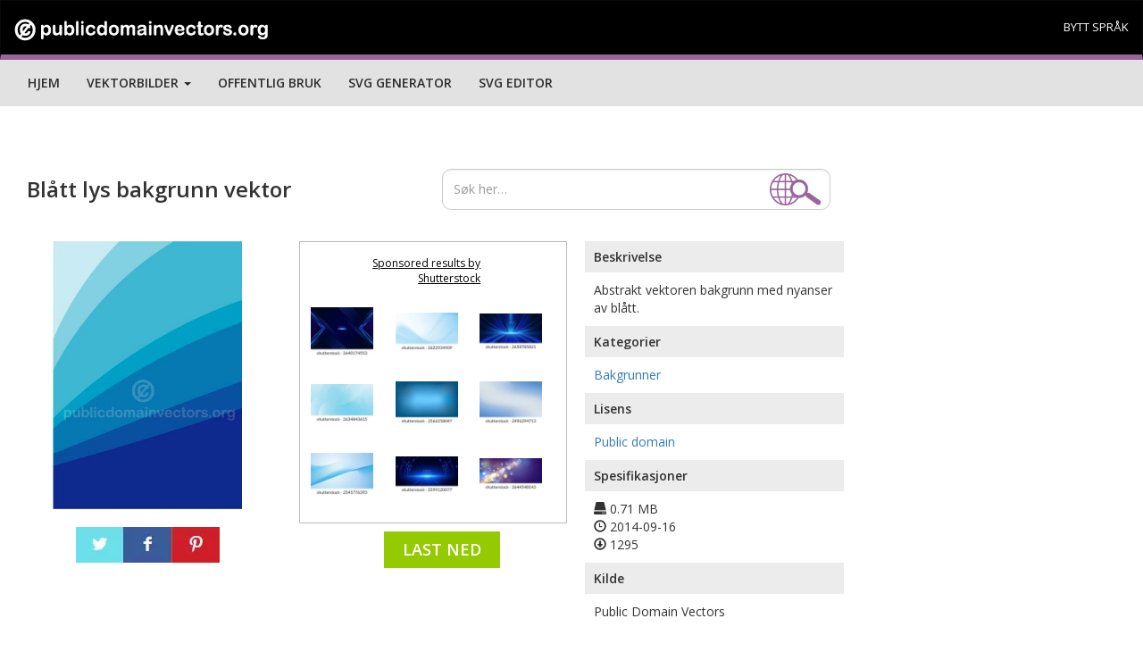

--- FILE ---
content_type: text/html; charset=UTF-8
request_url: https://publicdomainvectors.org/test_ss.php?pojam=Blue%20light%20background%20&broj=9
body_size: 737
content:
<div class='vector text-center'><div class='vector-thumbnail-wrap'><a target="_blank" href="https://shutterstock.7eer.net/c/241614/42119/1305?u=https%3A%2F%2Fwww.shutterstock.com%2Fpic.mhtml%3Fid%3D2640174553"> <img src="https://image.shutterstock.com/image-vector/dark-blue-abstract-background-triagle-150nw-2640174553.jpg" alt="Dark blue abstract background with triagle shiny shapes and lines. Elegant Blue Abstract Background Vector Illustration." class="vector-thumbnail" style="max-width:100%;max-height:150%"></a></div></div><div class='vector text-center'><div class='vector-thumbnail-wrap'><a target="_blank" href="https://shutterstock.7eer.net/c/241614/42119/1305?u=https%3A%2F%2Fwww.shutterstock.com%2Fpic.mhtml%3Fid%3D2622934909"> <img src="https://image.shutterstock.com/image-vector/abstract-light-blue-wave-background-150nw-2622934909.jpg" alt="Abstract light blue wave background with curved lines modern design. vector illustration" class="vector-thumbnail" style="max-width:100%;max-height:200%"></a></div></div><div class='vector text-center'><div class='vector-thumbnail-wrap'><a target="_blank" href="https://shutterstock.7eer.net/c/241614/42119/1305?u=https%3A%2F%2Fwww.shutterstock.com%2Fpic.mhtml%3Fid%3D2658785821"> <img src="https://image.shutterstock.com/image-vector/blue-light-lines-curved-on-150nw-2658785821.jpg" alt="Blue light lines curved on dark background with lighting effect and sparkle. Speed motion blur effect on dark blue background. vector illustration" class="vector-thumbnail" style="max-width:100%;max-height:211.2676056338%"></a></div></div><div class='vector text-center'><div class='vector-thumbnail-wrap'><a target="_blank" href="https://shutterstock.7eer.net/c/241614/42119/1305?u=https%3A%2F%2Fwww.shutterstock.com%2Fpic.mhtml%3Fid%3D2634843615"> <img src="https://image.shutterstock.com/image-vector/minimalist-banner-background-pastel-colorful-150nw-2634843615.jpg" alt="Minimalist banner background, pastel colorful, Light Blue gradations. Circle effect style geometric, abstract background modern arts" class="vector-thumbnail" style="max-width:100%;max-height:200%"></a></div></div><div class='vector text-center'><div class='vector-thumbnail-wrap'><a target="_blank" href="https://shutterstock.7eer.net/c/241614/42119/1305?u=https%3A%2F%2Fwww.shutterstock.com%2Fpic.mhtml%3Fid%3D2566258047"> <img src="https://image.shutterstock.com/image-vector/light-blue-gradient-abstract-banner-150nw-2566258047.jpg" alt="Light blue gradient abstract banner background. Perfect for website banners, social media graphics, and marketing materials requiring a fresh, calming light blue gradient background." class="vector-thumbnail" style="max-width:100%;max-height:174.41860465116%"></a></div></div><div class='vector text-center'><div class='vector-thumbnail-wrap'><a target="_blank" href="https://shutterstock.7eer.net/c/241614/42119/1305?u=https%3A%2F%2Fwww.shutterstock.com%2Fpic.mhtml%3Fid%3D2496294713"> <img src="https://image.shutterstock.com/image-vector/blue-stripes-line-wave-abstract-150nw-2496294713.jpg" alt="Blue stripes line wave abstract background for backdrop or presentation" class="vector-thumbnail" style="max-width:100%;max-height:176.47058823529%"></a></div></div><div class='vector text-center'><div class='vector-thumbnail-wrap'><a target="_blank" href="https://shutterstock.7eer.net/c/241614/42119/1305?u=https%3A%2F%2Fwww.shutterstock.com%2Fpic.mhtml%3Fid%3D2545776393"> <img src="https://image.shutterstock.com/image-vector/deep-sky-blue-gradient-abstract-150nw-2545776393.jpg" alt="Deep sky blue gradient abstract background with stripes curve line vector image" class="vector-thumbnail" style="max-width:100%;max-height:176.47058823529%"></a></div></div><div class='vector text-center'><div class='vector-thumbnail-wrap'><a target="_blank" href="https://shutterstock.7eer.net/c/241614/42119/1305?u=https%3A%2F%2Fwww.shutterstock.com%2Fpic.mhtml%3Fid%3D2599120077"> <img src="https://image.shutterstock.com/image-vector/scene-blue-light-on-dark-150nw-2599120077.jpg" alt="Scene blue light on dark background with effect glowing. Futuristic backdrop design concept. Vector illustration" class="vector-thumbnail" style="max-width:100%;max-height:211.2676056338%"></a></div></div><div class='vector text-center'><div class='vector-thumbnail-wrap'><a target="_blank" href="https://shutterstock.7eer.net/c/241614/42119/1305?u=https%3A%2F%2Fwww.shutterstock.com%2Fpic.mhtml%3Fid%3D2644548143"> <img src="https://image.shutterstock.com/image-vector/dreamy-gold-blue-bokeh-background-150nw-2644548143.jpg" alt="Dreamy gold blue bokeh background with floating light particles - realistic magical sparkles and soft glowing orbs on gradient backdrop for festive designs, award ceremonies, premium presentations." class="vector-thumbnail" style="max-width:100%;max-height:250%"></a></div></div>

--- FILE ---
content_type: text/html; charset=utf-8
request_url: https://www.google.com/recaptcha/api2/aframe
body_size: 267
content:
<!DOCTYPE HTML><html><head><meta http-equiv="content-type" content="text/html; charset=UTF-8"></head><body><script nonce="j18DqExC-rf3jCohQRT6xg">/** Anti-fraud and anti-abuse applications only. See google.com/recaptcha */ try{var clients={'sodar':'https://pagead2.googlesyndication.com/pagead/sodar?'};window.addEventListener("message",function(a){try{if(a.source===window.parent){var b=JSON.parse(a.data);var c=clients[b['id']];if(c){var d=document.createElement('img');d.src=c+b['params']+'&rc='+(localStorage.getItem("rc::a")?sessionStorage.getItem("rc::b"):"");window.document.body.appendChild(d);sessionStorage.setItem("rc::e",parseInt(sessionStorage.getItem("rc::e")||0)+1);localStorage.setItem("rc::h",'1768772525570');}}}catch(b){}});window.parent.postMessage("_grecaptcha_ready", "*");}catch(b){}</script></body></html>